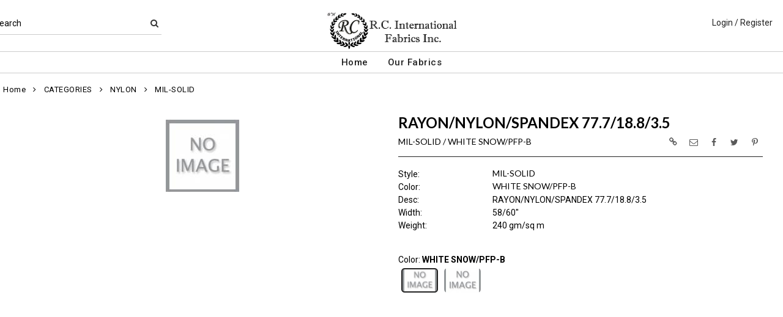

--- FILE ---
content_type: text/html; charset=UTF-8
request_url: https://www.rcfab.net/item/2-10712/8588/mil-solid-nylon-rayon/
body_size: 70307
content:
<!DOCTYPE html>
<html dir="LTR" lang="en" xmlns="http://www.w3.org/1999/xhtml"
      xmlns:og="http://ogp.me/ns#"
      xmlns:fb="https://www.facebook.com/2008/fbml">
<head>
                           
  <title>MIL-SOLID | R.C. International Fabrics</title>
  <META NAME="description" Content="MIL-SOLID 240gsm Nylon Rayon Rayon/nylon/spandex 77.7/18.8/3.5 58/60">
  <META NAME="author" Content="www.mod2.com">
  <META NAME="designer" Content="www.mod2.com">
  <META NAME="publisher" Content="www.mod2.com">
<meta http-equiv="Content-Type" content="text/html; charset=utf-8">
<meta property="og:type" content="website" />
<meta property="og:title" content="Nylon Rayon | R.C. International Fabrics" />
<meta property="og:description" content="MIL-SOLID 240gsm Nylon Rayon Rayon/nylon/spandex  77.7/18.8/3.5 58/60"" />
<meta property="og:url" content="https://www.rcfab.net/item/8588/mil-solid-nylon-rayon/" />
<meta property="og:image" content="https://www.rcfab.net/image/itemIR-8588/w-250/h-275/71d0b9be/MIL-SOLID-WHITE-SNOW-PFP-B.jpg" />
<meta name="twitter:card" content="summary_large_image">
<meta name="twitter:title" content="Nylon Rayon | R.C. International Fabrics" />
<meta name="twitter:description" content="MIL-SOLID 240gsm Nylon Rayon Rayon/nylon/spandex  77.7/18.8/3.5 58/60"" />
<meta name="twitter:url" content="https://www.rcfab.net/item/8588/mil-solid-nylon-rayon/" />
<meta name="twitter:image" content="https://www.rcfab.net/image/itemIR-8588/w-250/h-275/71d0b9be/MIL-SOLID-WHITE-SNOW-PFP-B.jpg" />
<meta content="width=device-width, initial-scale=1.0" name="viewport">
<base href="https://www.rcfab.net/">
<link rel="Shortcut Icon" href="https://www.rcfab.net/image/favicon-1/560fc7d3/favicon.ico" type="image/x-icon" />
<script async src="https://www.googletagmanager.com/gtag/js?id=G-04B9D4SBCF"></script>
<script>window.dataLayer = window.dataLayer || [];function gtag(){dataLayer.push(arguments);}gtag('js', new Date());gtag('config', 'G-04B9D4SBCF');</script>
<script src="js/jquery-3.7.0.min.js"></script>
<link rel="stylesheet" href="css/jquery-ui.1.13.2.css" type="text/css" />
<script type="text/javascript" src="js/jquery-ui.min.1.13.2.js"></script>  
<script>  $.widget.bridge('uitooltip', $.ui.tooltip); </script> 
<link rel="stylesheet" type="text/css" href="css/bootstrap.min.5.3.1.css">
<script type="text/javascript" src="js/popper.min.2.11.8.js"></script>
<script type="text/javascript" src="js/bootstrap.min.5.3.1.js"></script>
<script src="js/freewall.js" type="text/javascript"></script>
<script src="js/jssor.slider-28.0.0.min.js" type="text/javascript"></script>
<link rel="stylesheet" href="css/semantic.min.2.4.2.css" type="text/css" />
<script type="text/javascript" src="js/semantic.min.2.4.2.js"></script>
<script type="text/javascript" src="//translate.google.com/translate_a/element.js?cb=googleTranslateElementInit"></script>
<script type="text/javascript" src="js/translation.js"></script>
<script type="text/javascript" src='js/colorbox/jquery.colorbox-min.js'></script>
<script type="text/javascript" src='js/jssocials.min.js'></script>
<script type="text/javascript" src="js/freewall.js"></script>
<script type="text/javascript" src="js/bootstrapValidator.min.js"></script>
<script type="text/javascript" src="js/jquery.msgBox.js"></script>
<script src="js/lightslider.js"></script>
<script src="js/lightgallery.js"></script>
<script src="js/jquery.mousewheel.min.js"></script>
<link rel="stylesheet" type="text/css" href="css/font-awesome.min.css">
<link rel="stylesheet" type="text/css" href="css/bootstrapValidator.min.css" media="screen" />
<link rel="stylesheet" type="text/css" href="css/colorbox-black.css?v=1627939624">
<link rel="stylesheet" type="text/css" href="css/jssocials.css?v=1650487248" />
<link rel="stylesheet" type="text/css" href="css/jssocials-theme-plain.css?v=1650487248">
<link rel="stylesheet" type="text/css" href="msgBoxLight.css?v=1629325500">
<link rel="stylesheet" type="text/css" href="stylesheet.css?v=1768537318">
<link rel="stylesheet" type="text/css" href="css/lightslider.css?v=1627939624">
<link type="text/css" rel="stylesheet" href="css/lightgallery.css?v=1627939624" />
<script>
  $(document).ready(function() {
  var bootstrapButton = $.fn.button.noConflict();
  $.fn.bootstrapBtn = bootstrapButton;
  $( ".ui-jq-submitbutton" ).button({
     icons: { primary: 'icon-shopping-cart'}
   });
   $( ".ButtonRoundedTopCorners" ).button({
     icons: { primary: 'icon-search'}
   });
   $( ".ButtonRoundedTopCornersC" ).button({
     icons: { primary: 'icon-arrow-right'}
   });
  });
function qvw(p,u) { 
  var f = $('<iframe width="100%" onload="ifrhgh(' + p + ')" src="'+ u +'" frameborder="0" scrolling="no" id="qvframe" style="min-height:300px;"></iframe>');
  $('#qvModal #modal_body_qv').html(f);
  const myprqvModal = new bootstrap.Modal('#qvModal',{focus:true,keyboard:true});
  myprqvModal.show();
}
</script>
<style>
.GarmentTableForm, .GarmentTableForm td, .GarmentTableForm th { border: 1px solid #cccccc !important; }
.GarmentTableForm td { font-weight: 600 !important; }
.borderqty{ border: 2px solid #ff0000 !important; }
#share-medias a:hover{text-decoration: none;}
</style>
</head>
<body  marginwidth="0" marginheight="0" topmargi="0" bottommargin="0" leftmargin="0" rightmargin="0">
<!-- <img style="display:none" src="https://www.rcfab.net/image/itemIR-8588/w-250/h-275/71d0b9be/MIL-SOLID-WHITE-SNOW-PFP-B.jpg" /> -->
<!-- header //-->
<script type="text/javascript" src="js/ajax-tooltip_util.js"></script>
<script type="text/javascript" src="js/ajax-dynamic-content.js"></script>
<script type="text/javascript" src="js/ajax-tooltip.js"></script>
<link type="text/css" rel="stylesheet" href="js/floatbox/floatbox.css" />
<script type="text/javascript" src="js/floatbox/floatbox.js"></script>
<link rel="stylesheet" href="ajax-tooltip.css" media="screen" type="text/css">
<link rel="stylesheet" type="text/css" href="https://maxcdn.bootstrapcdn.com/font-awesome/4.5.0/css/font-awesome.min.css">
  
<link rel="stylesheet" type="text/css" href="themes/logoplacement/1/css/custom.css?v=1764815872">
<link rel="stylesheet" type="text/css" href="themes/logoplacement/2/css/header-logo.css?v=1743806150">
<!-- LANGUAGE DROPDOWN CUSTOM STYLE -->
<style>
  a.language {
    text-decoration: none !important;
    font-weight: normal !important;
  }
  .language li:hover {
    background-color: #F5F5F5 !important;
  }
  @media only screen and (max-width: 968px) {
    .language-container {
      display: none;
    }
  }
  .fa-phone, .fa-building, .fa-envelope {
    color:grey;
  }
  .top-header-small {
    display: none;
  }
</style>
<!-- END LANGUAGE DROPDOWN CUSTOM STYLE -->
<!--end style-->
<div id="browserupgrademessage" style="display:none;height:40px; padding: 7px; background-color:#F2F2F2 !important;" class="container-fluid text-center"><h3>You are using an outdated browser. For a faster, safer browsing experience, please consider upgrading.</h3></div><table border="0" class="MainTable" align="center" cellspacing="0" cellpadding="0">
  <tr>
  <td class="MainLogoTopHeader">
  <div class="top-header-small"></div>
  <div class="top-header-container">
    
    
    <nav class="navbar navbar-expand-lg logo-container">
       <div class="navbar-header">
          <button type="button" class="navbar-toggler btn button-menu" id="button-menu" data-bs-toggle="collapse" data-bs-target="#main-navbar-collapse" aria-controls="main-navbar-collapse" aria-expanded="false"><i class="fa fa-bars fa-2x"></i></button>
                    <button type="button" class="navbar-toggler btn button-menu" id="button-search" data-bs-toggle="collapse" data-bs-target="#top-nav-search" aria-controls="top-nav-search" aria-expanded="false"><i class="fa fa-search fa-2x"></i></button>
          <a class="navbar-brand" href="https://www.rcfab.net/index.php"><img  src="https://www.rcfab.net/image/StoreLogo-1/w-300/h-140/123de113/store-logo.jpg" style="max-height: 140px; width:auto;" border="0" alt="R.C. International Fabrics" title="R.C. International Fabrics"></a>                </div>
              <div class="collapse navbar-collapse" id="top-nav-search">
         <ul class="nav navbar-nav">
           <li>
              <form name="search-top" action="https://www.rcfab.net/advanced_search_result.php" method="get">
                <div class="ui search">
                  <div class="top-search">
                    <ul>
                       <li> Search </li>
                       <li> <input type="hidden" name="searchitemslisting" value="1">                         <input type="text" class="prompt prompt-search" id="search-key-field" name="search-key" required value="">
                       </li>
                       <li> <button class="btn btn-link top-search-button" type="submit"> <i class="fa fa-search"></i></button></li>
                    </ul>
                  </div>
                  <div class="results" id="search-cat-result" style="margin-top: -2px; overflow-y: auto;"></div>
                </div>
              </form>
           </li>
         </ul>
       </div>
      <script>
      $('.ui.search')
       .search({
         type          : 'category',
         minCharacters : 2,
         error         : false,
         apiSettings   : {
           onResponse: function(searchResponse) {
             var
               response = {
                 results : {}
               };
             $.each(searchResponse.items, function(index, item) {
               var
                 categories = item.category_parent || 'Unknown',
                 maxResults = 20;
               if(index >= maxResults) {
                 return false;
               }
               if(response.results[categories] === undefined) {
                 response.results[categories] = {
                   name    : categories,
                   results : []
                 };
               }
               response.results[categories].results.push({
                 title       : item.category_child,
                 description : item.category_description,
                 url         : item.url
               });
             });
             return response;
           },
           url: 'https://www.rcfab.net/advanced_search_result.php?search-categories={query}'
         },
         onSelect(result, response) {
           $("#search-key-field").css("visibility","hidden");
         }
       });
       var searc_rheight=function(){ var h=$(window).height(); $("#search-cat-result").css("max-height",""+(h-80)+"px");  };
       $(document).ready(searc_rheight); 
       $(window).resize(searc_rheight); 
     </script>
          
     <div class="collapse navbar-collapse p-2 justify-content-end" id="top-nav-menu">
     
                 <ul class="nav navbar-nav navbar-right top-nav">
             <li class="nav-item">
                          <a href="https://www.rcfab.net/login.php" title="Login / Register">Login / Register</a>
                          </li>
                      </ul>
         
                       
         </div>
     

     
       </div>
  
    
    
      </nav>
 
     
   
   <nav class="navbar yamm navbar-expand-lg main-custom-navbar">
     <div class="collapse navbar-collapse" id="main-navbar-collapse">
        <ul class="nav navbar-nav top-mainmenu-nav" >
<li class="dropdown dropdown-lg" ><a   href="https://www.rcfab.net/index.php" title="Home">Home</a>
</li><li class="dropdown yamm-fw dropdown-lg" ><a   href="https://www.rcfab.net/index.php?browse=items" title="Our Fabrics">Our Fabrics</a>
</li>
</ul>   
     </div>
   </nav>
   
   <script>$(document).ready(function() {$(".yamm-fw > a").on("mouseenter",function() { this.focus(); });$("#button-cart").on("click", function() { $("#main-navbar-collapse").collapse("hide"); $("#top-nav-search").collapse("hide");});$("#button-menu").on("click", function() {$("#top-nav-menu").collapse("hide");$("#top-nav-search").collapse("hide");});$("#button-search").on("click", function(e) { $("#main-navbar-collapse").collapse("hide");$("#top-nav-menu").collapse("hide");});$("#top-nav-search").on("shown.bs.collapse" ,function() {setTimeout(function() {$("#search-key-field").focus();});});$('a[data-toggle="dropdown"]').click(function(e){if ($(window).width() >= 968) { e.preventDefault();location.href = $(this).attr("href");e.stopPropagation();}});});$(window).on("load resize",function(e){ if($(window).width() >= 968){$(".cart-desktop-only").show();}else{$(".cart-desktop-only").hide();} });</script>  </div>
    
           <div class="modal categories-filters" id="category-mobile-menu"  tabindex="-1" role="dialog" aria-hidden="true">
       <div class="modal-dialog modal-dialog-centered" role="document">
         <div class="modal-content">
          <div class="modal-header rounded-0">
             <h4 class="modal-title">Categories</h4>
             <button type="button" class="close btn btn-link" data-bs-dismiss="modal" aria-label="Close" aria-hidden="true"><i class="fa fa-close fa-lg"></i></button>  
          </div>
          <div class="modal-body">
                  <ul id="m-category-tree">
<li id="CT-1-10035"><span><a href="https://www.rcfab.net/category/1-10035/categories/"><div class="cattile">CATEGORIES (1383)</div></a></span>

<ul>
<li id="CT-2-12037"><a href="https://www.rcfab.net/category/2-12037/4-way/"><span>4-WAY (1)</span></a></li>
<li id="CT-2-12067"><a href="https://www.rcfab.net/category/2-12067/camouflage/"><span>CAMOUFLAGE (2)</span></a></li>
<li id="CT-2-12076"><a href="https://www.rcfab.net/category/2-12076/challis/"><span>CHALLIS (17)</span></a></li>
<li id="CT-2-12078"><a href="https://www.rcfab.net/category/2-12078/chevron/"><span>CHEVRON (1)</span></a></li>
<li id="CT-2-12085"><a href="https://www.rcfab.net/category/2-12085/chiffon/"><span>CHIFFON (14)</span></a></li>
<li id="CT-2-12079"><a href="https://www.rcfab.net/category/2-12079/crepe/"><span>CREPE (4)</span></a></li>
<li id="CT-2-12051"><a href="https://www.rcfab.net/category/2-12051/dot/"><span>DOT (12)</span></a></li>
<li id="CT-2-12045"><a href="https://www.rcfab.net/category/2-12045/eyelet/"><span>EYELET (31)</span></a></li>
<li id="CT-2-12056"><a href="https://www.rcfab.net/category/2-12056/flannel/"><span>FLANNEL (3)</span></a></li>
<li id="CT-2-12048"><a href="https://www.rcfab.net/category/2-12048/gingham/"><span>GINGHAM (18)</span></a></li>
<li id="CT-2-12091"><a href="https://www.rcfab.net/category/2-12091/high-twist/"><span>HIGH TWIST (1)</span></a></li>
<li id="CT-2-12069"><a href="https://www.rcfab.net/category/2-12069/jacquard/"><span>JACQUARD (2)</span></a></li>
<li id="CT-2-12070"><a href="https://www.rcfab.net/category/2-12070/jersey/"><span>JERSEY (5)</span></a></li>
<li id="CT-2-12083"><a href="https://www.rcfab.net/category/2-12083/julie/"><span>JULIE (7)</span></a></li>
<li id="CT-2-12061"><a href="https://www.rcfab.net/category/2-12061/lace/"><span>LACE (7)</span></a></li>
<li id="CT-2-12052"><a href="https://www.rcfab.net/category/2-12052/lawn/"><span>LAWN (39)</span></a></li>
<li id="CT-2-12054"><a href="https://www.rcfab.net/category/2-12054/lurex/"><span>LUREX (1)</span></a></li>
<li id="CT-2-12082"><a href="https://www.rcfab.net/category/2-12082/modal/"><span>MODAL (3)</span></a></li>
<li id="CT-2-12084"><a href="https://www.rcfab.net/category/2-12084/pucker/"><span>PUCKER (7)</span></a></li>
<li id="CT-2-12068"><a href="https://www.rcfab.net/category/2-12068/rayon/"><span>RAYON (49)</span></a></li>
<li id="CT-2-12058"><a href="https://www.rcfab.net/category/2-12058/sheeting/"><span>SHEETING (1)</span></a></li>
<li id="CT-2-12057"><a href="https://www.rcfab.net/category/2-12057/solid/"><span>SOLID (1)</span></a></li>
<li id="CT-2-12087"><a href="https://www.rcfab.net/category/2-12087/suiting/"><span>SUITING (1)</span></a></li>
<li id="CT-2-12080"><a href="https://www.rcfab.net/category/2-12080/viscose/"><span>VISCOSE (3)</span></a></li>
<li id="CT-2-12053"><a href="https://www.rcfab.net/category/2-12053/voile/"><span>VOILE (1)</span></a></li>
<li id="CT-2-10728"><a href="https://www.rcfab.net/category/2-10728/bambo/"><span>BAMBO (1)</span></a></li>
<li id="CT-2-12038"><a href="https://www.rcfab.net/category/2-12038/cross-hatch/"><span>CROSS-HATCH (10)</span></a></li>
<li id="CT-2-12039"><a href="https://www.rcfab.net/category/2-12039/french-terry/"><span>FRENCH TERRY (2)</span></a></li>
<li id="CT-2-12043"><a href="https://www.rcfab.net/category/2-12043/gauze/"><span>GAUZE (52)</span></a></li>
<li id="CT-2-12030"><a href="https://www.rcfab.net/category/2-12030/hemp/"><span>HEMP (12)</span></a></li>
<li id="CT-2-11884"><a href="https://www.rcfab.net/category/2-11884/knit/"><span>KNIT (19)</span></a></li>
<li id="CT-2-11885"><a href="https://www.rcfab.net/category/2-11885/stretch/"><span>STRETCH (50)</span></a></li>
<li id="CT-2-12031"><a href="https://www.rcfab.net/category/2-12031/sustainable/"><span>SUSTAINABLE (4)</span></a></li>
<li id="CT-2-12042"><a href="https://www.rcfab.net/category/2-12042/swiss-dot/"><span>SWISS DOT (11)</span></a></li>
<li id="CT-2-10702"><a href="https://www.rcfab.net/category/2-10702/canvas/"><span>CANVAS (3)</span></a></li>
<li id="CT-2-10734"><a href="https://www.rcfab.net/category/2-10734/denim/"><span>DENIM (53)</span></a></li>
<li id="CT-2-10715"><a href="https://www.rcfab.net/category/2-10715/chambray/"><span>CHAMBRAY (58)</span></a></li>
<li id="CT-2-10710"><a href="https://www.rcfab.net/category/2-10710/checkers/"><span>CHECKERS (21)</span></a></li>
<li id="CT-2-10705"><a href="https://www.rcfab.net/category/2-10705/cord/"><span>CORD (12)</span></a></li>
<li id="CT-2-10669"><a href="https://www.rcfab.net/category/2-10669/denim-twill/"><span>DENIM TWILL (5)</span></a></li>
<li id="CT-2-10670"><a href="https://www.rcfab.net/category/2-10670/denim-stretch-twill/"><span>DENIM STRETCH TWILL (3)</span></a></li>
<li id="CT-2-10683"><a href="https://www.rcfab.net/category/2-10683/dobby/"><span>DOBBY (32)</span></a></li>
<li id="CT-2-10706"><a href="https://www.rcfab.net/category/2-10706/double-face/"><span>DOUBLE FACE (23)</span></a></li>
<li id="CT-2-10719"><a href="https://www.rcfab.net/category/2-10719/embroidery/"><span>EMBROIDERY (34)</span></a></li>
<li id="CT-2-10668"><a href="https://www.rcfab.net/category/2-10668/lawn-twill/"><span>LAWN TWILL (1)</span></a></li>
<li id="CT-2-10680"><a href="https://www.rcfab.net/category/2-10680/linen/"><span>LINEN (49)</span></a></li>
<li id="CT-2-10712"><a href="https://www.rcfab.net/category/2-10712/nylon/"><span>NYLON (8)</span></a></li>
<li id="CT-2-10708"><a href="https://www.rcfab.net/category/2-10708/plaids/"><span>PLAIDS (98)</span></a></li>
<li id="CT-2-10682"><a href="https://www.rcfab.net/category/2-10682/polyester/"><span>POLYESTER (22)</span></a></li>
<li id="CT-2-10714"><a href="https://www.rcfab.net/category/2-10714/poplins/"><span>POPLINS (156)</span></a></li>
<li id="CT-2-11715"><a href="https://www.rcfab.net/category/2-11715/print/"><span>PRINT (26)</span></a></li>
<li id="CT-2-10666"><a href="https://www.rcfab.net/category/2-10666/rayon-twill/"><span>RAYON TWILL (2)</span></a></li>
<li id="CT-2-10684"><a href="https://www.rcfab.net/category/2-10684/satin-sateen/"><span>SATIN/SATEEN (10)</span></a></li>
<li id="CT-2-10713"><a href="https://www.rcfab.net/category/2-10713/seersuckers/"><span>SEERSUCKERS (24)</span></a></li>
<li id="CT-2-10672"><a href="https://www.rcfab.net/category/2-10672/stretch-twill/"><span>STRETCH TWILL (16)</span></a></li>
<li id="CT-2-10709"><a href="https://www.rcfab.net/category/2-10709/stripe/"><span>STRIPE (134)</span></a></li>
<li id="CT-2-10679"><a href="https://www.rcfab.net/category/2-10679/stripes/"><span>STRIPES (60)</span></a></li>
<li id="CT-2-10681"><a href="https://www.rcfab.net/category/2-10681/tencel/"><span>TENCEL (24)</span></a></li>
<li id="CT-2-10675"><a href="https://www.rcfab.net/category/2-10675/twills/"><span>TWILLS (54)</span></a></li>
<li id="CT-2-10665"><a href="https://www.rcfab.net/category/2-10665/tencel-twill/"><span>TENCEL TWILL (2)</span></a></li>
</ul>
</li>
<li id="CT-1-10650"><span><a href="https://www.rcfab.net/category/1-10650/gingham-checks/"><div class="cattile">GINGHAM/CHECKS (7)</div></a></span>

<ul>
<li id="CT-2-10677"><a href="https://www.rcfab.net/category/2-10677/checker/"><span>CHECKER (7)</span></a></li>
</ul>
</li>
<li id="CT-1-12025"><span><a href="https://www.rcfab.net/category/1-12025/cross-hatch/"><div class="cattile">CROSS-HATCH (1)</div></a></span>

<ul>
<li id="CT-2-12026"><a href="https://www.rcfab.net/category/2-12026/cross-hatch/"><span>CROSS-HATCH (1)</span></a></li>
</ul>
</li>
<li id="CT-1-10751"><span><a href="https://www.rcfab.net/category/1-10751/hemp/"><div class="cattile">HEMP (26)</div></a></span>

<ul>
<li id="CT-2-10771"><a href="https://www.rcfab.net/category/2-10771/linen-100-/"><span>LINEN 100 % (9)</span></a></li>
<li id="CT-2-11239"><a href="https://www.rcfab.net/category/2-11239/sustainable/"><span>SUSTAINABLE (17)</span></a></li>
</ul>
</li>
<li id="CT-1-10604"><span><a href="https://www.rcfab.net/category/1-10604/knit/"><div class="cattile">KNIT (33)</div></a></span>

<ul>
<li id="CT-2-10605"><a href="https://www.rcfab.net/category/2-10605/jersey/"><span>JERSEY (19)</span></a></li>
<li id="CT-2-10607"><a href="https://www.rcfab.net/category/2-10607/lace/"><span>LACE (7)</span></a></li>
<li id="CT-2-10775"><a href="https://www.rcfab.net/category/2-10775/sweater-knit/"><span>SWEATER-KNIT (7)</span></a></li>
</ul>
</li>
<li id="CT-1-12027"><span><a href="https://www.rcfab.net/category/1-12027/sustainable/"><div class="cattile">SUSTAINABLE (6)</div></a></span>

<ul>
<li id="CT-2-12028"><a href="https://www.rcfab.net/category/2-12028/hemp/"><span>HEMP (6)</span></a></li>
</ul>
</li>
<li id="CT-1-10610"><span><a href="https://www.rcfab.net/category/1-10610/woven/"><div class="cattile">WOVEN (1005)</div></a></span>

<ul>
<li id="CT-2-10763"><a href="https://www.rcfab.net/category/2-10763/bambo/"><span>BAMBO (1)</span></a></li>
<li id="CT-2-12046"><a href="https://www.rcfab.net/category/2-12046/embroidery/"><span>EMBROIDERY (1)</span></a></li>
<li id="CT-2-12081"><a href="https://www.rcfab.net/category/2-12081/ghost/"><span>GHOST (3)</span></a></li>
<li id="CT-2-12055"><a href="https://www.rcfab.net/category/2-12055/pleat/"><span>PLEAT (4)</span></a></li>
<li id="CT-2-12077"><a href="https://www.rcfab.net/category/2-12077/slub/"><span>SLUB (2)</span></a></li>
<li id="CT-2-12050"><a href="https://www.rcfab.net/category/2-12050/yarndye/"><span>YARNDYE (11)</span></a></li>
<li id="CT-2-12040"><a href="https://www.rcfab.net/category/2-12040/herringbone/"><span>HERRINGBONE (5)</span></a></li>
<li id="CT-2-10777"><a href="https://www.rcfab.net/category/2-10777/rayon/"><span>RAYON (104)</span></a></li>
<li id="CT-2-10770"><a href="https://www.rcfab.net/category/2-10770/twills/"><span>TWILLS (52)</span></a></li>
<li id="CT-2-10620"><a href="https://www.rcfab.net/category/2-10620/chambray/"><span>CHAMBRAY (58)</span></a></li>
<li id="CT-2-10636"><a href="https://www.rcfab.net/category/2-10636/checker/"><span>CHECKER (35)</span></a></li>
<li id="CT-2-10611"><a href="https://www.rcfab.net/category/2-10611/denim/"><span>DENIM (57)</span></a></li>
<li id="CT-2-10631"><a href="https://www.rcfab.net/category/2-10631/dobby/"><span>DOBBY (24)</span></a></li>
<li id="CT-2-10626"><a href="https://www.rcfab.net/category/2-10626/embroidery-eyelet/"><span>EMBROIDERY/EYELET (31)</span></a></li>
<li id="CT-2-10630"><a href="https://www.rcfab.net/category/2-10630/double-face/"><span>DOUBLE FACE (20)</span></a></li>
<li id="CT-2-10623"><a href="https://www.rcfab.net/category/2-10623/gauze/"><span>GAUZE (58)</span></a></li>
<li id="CT-2-10656"><a href="https://www.rcfab.net/category/2-10656/glow/"><span>GLOW (4)</span></a></li>
<li id="CT-2-10627"><a href="https://www.rcfab.net/category/2-10627/jacquard/"><span>JACQUARD (28)</span></a></li>
<li id="CT-2-10624"><a href="https://www.rcfab.net/category/2-10624/lawn-voile/"><span>LAWN/VOILE (45)</span></a></li>
<li id="CT-2-10638"><a href="https://www.rcfab.net/category/2-10638/linen/"><span>LINEN (51)</span></a></li>
<li id="CT-2-10661"><a href="https://www.rcfab.net/category/2-10661/linen-looks/"><span>LINEN LOOKS (6)</span></a></li>
<li id="CT-2-10629"><a href="https://www.rcfab.net/category/2-10629/mesh/"><span>MESH (1)</span></a></li>
<li id="CT-2-10641"><a href="https://www.rcfab.net/category/2-10641/nylon/"><span>NYLON (14)</span></a></li>
<li id="CT-2-10639"><a href="https://www.rcfab.net/category/2-10639/polyester/"><span>POLYESTER (77)</span></a></li>
<li id="CT-2-10622"><a href="https://www.rcfab.net/category/2-10622/poplin/"><span>POPLIN (155)</span></a></li>
<li id="CT-2-10685"><a href="https://www.rcfab.net/category/2-10685/satin-sateen/"><span>SATIN/SATEEN (9)</span></a></li>
<li id="CT-2-10634"><a href="https://www.rcfab.net/category/2-10634/plaids/"><span>PLAIDS (93)</span></a></li>
<li id="CT-2-10625"><a href="https://www.rcfab.net/category/2-10625/seersucker/"><span>SEERSUCKER (21)</span></a></li>
<li id="CT-2-10659"><a href="https://www.rcfab.net/category/2-10659/suiting/"><span>SUITING (10)</span></a></li>
<li id="CT-2-10640"><a href="https://www.rcfab.net/category/2-10640/tencel/"><span>TENCEL (24)</span></a></li>
<li id="CT-2-10633"><a href="https://www.rcfab.net/category/2-10633/velveteen/"><span>VELVETEEN (1)</span></a></li>
</ul>
</li>
<li id="CT-1-9056"><span><a href="https://www.rcfab.net/category/1-9056/cotton-amp-cotton-blends/"><div class="cattile">COTTON &amp; COTTON BLENDS (1000)</div></a></span>

<ul>
<li id="CT-2-9196"><a href="https://www.rcfab.net/category/2-9196/bambo/"><span>BAMBO (1)</span></a></li>
<li id="CT-2-9907"><a href="https://www.rcfab.net/category/2-9907/chambray/"><span>CHAMBRAY (4)</span></a></li>
<li id="CT-2-9908"><a href="https://www.rcfab.net/category/2-9908/checker/"><span>CHECKER (5)</span></a></li>
<li id="CT-2-10776"><a href="https://www.rcfab.net/category/2-10776/chevron/"><span>CHEVRON (11)</span></a></li>
<li id="CT-2-9288"><a href="https://www.rcfab.net/category/2-9288/corduroy/"><span>CORDUROY (13)</span></a></li>
<li id="CT-2-9841"><a href="https://www.rcfab.net/category/2-9841/cotton/"><span>COTTON (458)</span></a></li>
<li id="CT-2-9859"><a href="https://www.rcfab.net/category/2-9859/denim/"><span>DENIM (23)</span></a></li>
<li id="CT-2-9924"><a href="https://www.rcfab.net/category/2-9924/gauze-guz/"><span>GAUZE,GUZ (13)</span></a></li>
<li id="CT-2-9725"><a href="https://www.rcfab.net/category/2-9725/jacquard/"><span>JACQUARD (6)</span></a></li>
<li id="CT-2-9840"><a href="https://www.rcfab.net/category/2-9840/linen/"><span>LINEN (42)</span></a></li>
<li id="CT-2-9920"><a href="https://www.rcfab.net/category/2-9920/plaid/"><span>PLAID (11)</span></a></li>
<li id="CT-2-9863"><a href="https://www.rcfab.net/category/2-9863/poplin/"><span>POPLIN (42)</span></a></li>
<li id="CT-2-9371"><a href="https://www.rcfab.net/category/2-9371/print/"><span>PRINT (8)</span></a></li>
<li id="CT-2-12066"><a href="https://www.rcfab.net/category/2-12066/rib/"><span>RIB (1)</span></a></li>
<li id="CT-2-9882"><a href="https://www.rcfab.net/category/2-9882/slub/"><span>SLUB (23)</span></a></li>
<li id="CT-2-9853"><a href="https://www.rcfab.net/category/2-9853/stretch/"><span>STRETCH (181)</span></a></li>
<li id="CT-2-9842"><a href="https://www.rcfab.net/category/2-9842/stripe/"><span>STRIPE (150)</span></a></li>
<li id="CT-2-12032"><a href="https://www.rcfab.net/category/2-12032/washed/"><span>WASHED (8)</span></a></li>
</ul>
</li>
<li id="CT-1-10034"><span><a href="https://www.rcfab.net/category/1-10034/linen-amp-linen-blends/"><div class="cattile">LINEN &amp; LINEN BLENDS (56)</div></a></span>

<ul>
<li id="CT-2-10765"><a href="https://www.rcfab.net/category/2-10765/100-linen/"><span>100% LINEN (14)</span></a></li>
<li id="CT-2-9840"><a href="https://www.rcfab.net/category/2-9840/linen/"><span>LINEN (42)</span></a></li>
</ul>
</li>
<li id="CT-1-10032"><span><a href="https://www.rcfab.net/category/1-10032/polyester-amp-blends/"><div class="cattile">POLYESTER &amp; BLENDS (21)</div></a></span>

<ul>
<li id="CT-2-12033"><a href="https://www.rcfab.net/category/2-12033/poly/"><span>POLY (21)</span></a></li>
</ul>
</li>

</ul>          </div>
          </div>
       </div>
      </div>
        </div>
  </td></tr>
  <tr><td align="center"> <!-- header_eof //-->

<!-- body //-->
<table border="0" class="MainTableSpacing" width="100%" cellspacing="0" cellpadding="0">

  <tr>
    <td valign="top"><br>
    <table border="0" cellspacing="0" cellpadding="2">
    <tr>
<!-- left_navigation //-->
<!-- left_navigation_eof //-->
  </tr></table></td>
<!-- body_text //-->
    <td width="100%" valign="top"><form name="cart_quantity" action="https://www.rcfab.net/shopping_cart_sliding.php?cPath=2-10712&products_id=8588&action=add_product" method="post"><table border="0" width="100%" cellspacing="0" cellpadding="0">

      <tr>
    <td class="bodyBreadCrumb"><a href="https://www.rcfab.net/index.php" class="bodyBreadCrumb">Home</a>&nbsp;&nbsp;<i class="fa fa-angle-right" aria-hidden="true"></i>&nbsp;&nbsp;<a href="https://www.rcfab.net/category/1-10035/categories/" class="bodyBreadCrumb">CATEGORIES</a>&nbsp;&nbsp;<i class="fa fa-angle-right" aria-hidden="true"></i>&nbsp;&nbsp;<a href="https://www.rcfab.net/category/2-10712/nylon/" class="bodyBreadCrumb">NYLON</a>&nbsp;&nbsp;<i class="fa fa-angle-right" aria-hidden="true"></i>&nbsp;&nbsp;<a href="https://www.rcfab.net/item/2-10712/8588/mil-solid-nylon-rayon/" class="bodyBreadCrumb">MIL-SOLID      </a></td>
  </tr>
    <tr>
          <td class="prInfo">
            <table border="0" width="100%" cellspacing="0" cellpadding="0">      
      <tr>
          <td>
      <tr>
        <td class="main focus-view-content">
         <table border="0" width="100%">
         <tr>
         <td valign="top">
         <div>
         <div class="row item-img-infos">
          <div class="col-sm-8 focus-view-main-img" id="product-img">
          </div>
                    <div class="col-sm-8" id="product-desc">
            <div id="item-infos" style="margin-top:27px;">
                <div class="FocusPageDesc">
                    <h1 style="margin-right: 2em;">RAYON/NYLON/SPANDEX   77.7/18.8/3.5</h1>
                     <span id="in_cart_gal" class="ribbon_in_cart in_cart" style="display:none;">In Cart</span>
                </div>
                        <div class="FocusPageStylColor" style="margin-top:12px;" title="Style / Color">
            <h2>
            MIL-SOLID&nbsp;/&nbsp;WHITE SNOW/PFP-B            <span title="" id="focuspage_ots8588" class="focuspage_ots float-end"></span>
            </h2>
            <div style="float: right; margin-top: -30px;" id="share-medias"></div>
            <div class="FocusPagePriceSpacer" style="margin-top:15px;"></div>
            </div>
            <div class="row focus-view-field-row"><div class="col-sm-3 main fld-name-word-rap">Style:</div>
                       <div class="col-sm-8 focus-view-field-value"><h2>MIL-SOLID</h2></div></div>
<div class="row focus-view-field-row"><div class="col-sm-3 main fld-name-word-rap"><span class="CustomeFieldFormatR">Color</span>:</div>
                       <div class="col-sm-8 focus-view-field-value"><span class="CustomeFieldFormatR"><h2>WHITE SNOW/PFP-B<h2></span></div></div>
<div class="row focus-view-field-row"><div class="col-sm-3 main fld-name-word-rap">Desc:</div>
                       <div class="col-sm-8 focus-view-field-value">RAYON/NYLON/SPANDEX   77.7/18.8/3.5</div></div>
<div class="row focus-view-field-row"><div class="col-sm-3 main fld-name-word-rap">Width:</div>
                       <div class="col-sm-8 focus-view-field-value"> 58/60"</div></div>
<div class="row focus-view-field-row"><div class="col-sm-3 main fld-name-word-rap">Weight:</div>
                       <div class="col-sm-8 focus-view-field-value">240 gm/sq m</div></div>
            <div id="PurchaseHistoryContainer" style="visibility:hidden;">
            <div class="row focus-view-field-row" style="margin-top:20px;">
              <div class="col-sm-12 main fld-name-word-rap">
                <div class="alert alert-info">
                  <div data-id="8588" class="ShowPurchaseHistory" title="Click to View Purchase History Summary" style="cursor:pointer;" id="AlertShowPurchaseHistory">
                    <span style="font-weight:500"> 
                       <span id="phcount"></span>
                       <span id="aphcount" data-id="8588" href="https://www.rcfab.net/account.php?itemordershistoy=8588" class="hidden ShowPurchaseHistory" style="color: white"></span>
                    </span>
                  </div> 
                </div>
              </div>
           </div>
           <br>
         </div>
         <script> $(document).ready(function(){  $.get('https://www.rcfab.net/product_info_qv.php?itempurchasehistory=1',{'products_id': 8588,'CustomTitle': 'RAYON%2FNYLON%2FSPANDEX+++77.7%2F18.8%2F3.5','products_name': 'MIL-SOLID','products_color': 'WHITE+SNOW%2FPFP-B'}, function(data){ var response = JSON.parse(data); 
          if(response.orderCount > 0) { $("#PurchaseHistoryContainer").css("visibility","visible").show(); } else { $("#PurchaseHistoryContainer .focus-view-field-row").hide();$("#PurchaseHistoryContainer").css("height","35px") }
          if(response.orderCount > 1) { $("#phcount").html('<strong><u>Purchased '+response.orderCount+' times</u></strong><br> '+response.dateLastPurchased); } else if(response.orderCount == 1) { $("#phcount").html(response.dateLastPurchased); $("#aphcount").prop("href","https://www.rcfab.net/account_history_info.php?itemordershistoy=8588&order_id=&quot;+response.soLists+&quot;&OrdType=8"); }
          });
         });
         </script>
                <div class="d-none" id="OtherColorsThumbNails"><span  class="d-inline">Color: <span class="d-inline scolor-name-desc fw-bold">WHITE SNOW/PFP-B<span id="selectthumbnailcolor"></span></span><br><a class="othercolorthumb color-thumbnail-bg-selected" data-itemids="8588" href="https://www.rcfab.net/item/2-10712/8588/mil-solid-white-snow-pfp-b-nylon-rayon/"><div class="rounded d-inline-block color-thumbnail-bg" data-color_name_desc="WHITE SNOW/PFP-B" id="thbimg_8588" style="background:url('https://www.rcfab.net/image/itemIR-8588/w-60/h-40/pitemimg-0/71d0b9be/MIL-SOLID-WHITE-SNOW-PFP-B.jpg')"><span class="image__badge in_cart_other_color d-none" rel="8588" id="in_cart_focuspage_colors8588" data-toggle="tooltip" title="This item is already in your cart"><i class="fa fa-check"></i></span></div></a><a class="othercolorthumb " data-itemids="8587" href="https://www.rcfab.net/item/2-10712/8587/mil-solid-white-pfp-a-nylon-rayon/" title="WHITE/PFP-A"><div class="rounded d-inline-block color-thumbnail-bg" data-color_name_desc="WHITE/PFP-A" id="thbimg_8587" style="background:url('https://www.rcfab.net/image/itemIR-8587/w-60/h-40/pitemimg-0/71d0b9be/MIL-SOLID-WHITE-PFP-A.jpg')"><span class="image__badge in_cart_other_color d-none" rel="8587" id="in_cart_focuspage_colors8587" data-toggle="tooltip" title="This item is already in your cart"><i class="fa fa-check"></i></span></div></a></div><style>.tooltip{background: transparent; border: none;}.ui-tooltip{border-radius:3px; padding: 0;background: #FDFBFB;color: #6F6E6E;font:normal 14px "Helvetica Neue",Sans-Serif;box-shadow: 0 0 2px #6F6E6E;z-index:99999;max-width:270px;}.ui-tooltip-content{padding:6px 8px; z-index:99999;background:#fff;color:#222;border-radius:1px;}.arrow:after{background: #FDFBFB;border:1px solid #6F6E6E;border-radius:3px;}.arrow{width:70px;height: 16px;overflow: hidden;position: absolute;left:50%;margin-left:-35px;bottom:-16px;}.arrow.top{top:-16px;bottom: auto;}.arrow.left {left: 20%;}.arrow:after{content: "";position:absolute;left:20px;top:-20px;width:25px;height:25px;box-shadow:6px 5px 9px -9px #6F6E6E;background:#fff;color:#222;-webkit-transform: rotate(45deg);-ms-transform: rotate(45deg);transform: rotate(45deg);} .arrow.top:after{bottom: -20px;top: auto;} .othercolorthumbnailborder{ border:2px solid #222; } .othercolorthumbnailborder{ border:2px solid #222; } .othercolorthumbnailnoborder{ border:none; } .color-thumbnail-bg{width:60px;height:40px;background-repeat:no-repeat !important;background-position:center !important;background-size: cover !important;margin:3px 5px;}}</style><script> var sImgTimeout = ""; function initcthumbnail1(lesspos){$(".othercolorthumb").uitooltip({ position: {my: "left top+5", at: "left bottom", collision: "flipfit",using: function( position, feedback ){ $( this ).css( position );$( "<div>" ).addClass( "arrow" ).addClass( feedback.vertical ) .addClass( feedback.horizontal ) .appendTo( this ); } } }); } function initcthumbnail2(lesspos){ $(".othercolorthumbhs").uitooltip({ position: {my: "left top+5", at: "left bottom", collision: "flipfit",using: function( position, feedback ) { $( this ).css( position );$( "<div>" ).addClass( "arrow" ).addClass( feedback.vertical ) .addClass( feedback.horizontal ) .appendTo( this ); } } }); } $(document).ready(function(){ initcthumbnail1();initcthumbnail2();$("#thbimg_8588").addClass("othercolorthumbnailborder"); $("a div.color-thumbnail-bg").on("mouseover mouseout click",function(e){ e.preventDefault(); if(e.type=="mouseover"){if(sImgTimeout!="" && sImgTimeout!="undefined"){clearTimeout(sImgTimeout);sImgTimeout="";}} if(e.type=="click"){ $("a div.color-thumbnail-bg").removeClass("othercolorthumbnailborder"); $(this).addClass("othercolorthumbnailborder"); } if(e.type=="mouseout"){ sImgTimeout = setTimeout(function(){$(".color-thumbnail-bg-selected").trigger("load"); $(".scolor-name-desc").text($(".othercolorthumbnailborder").data("color_name_desc"));},200); } else { $(".scolor-name-desc").text($(this).data("color_name_desc")); } }); }); </script><script>var lastClickColor = ""; var lastHoverColor = ""; var cshow = ""; var x,isrecexists; var isfirehover = false; var theimgdata = []; $(document).ready(function(){  $(".othercolorthumb, .othercolorthumbhs, .color-thumbnail-bg-selected").on("mouseover load",function(e){ if(e.type=="mouseover") { return false; } e.preventDefault(); var imgonly=0; if(lastClickColor!="" && lastClickColor==$(this).attr("href")) {return false;} lastClickColor = $(this).attr("href"); var itemids = $(this).data("itemids");  isrecexists=false;if(theimgdata.length > 0) { for(x = 0; x < theimgdata.length; x++) { var dd=theimgdata[x].data; if(theimgdata[x].id==itemids) { clearTimeout(cshow); cshow = setTimeout(function(){ $("#product-img").html(dd); },100); isrecexists=true; break; } if(isrecexists==true){return false;}} if(dd==""){return false;}} if(!isrecexists){$.get($(this).attr("href"),{"getothercolorsimg":1,showw:1,"imgonly":imgonly},function(data){ var d = $.parseJSON(data); $("#product-img").html(d.data);setTimeout(function(){ $("#product-img").append("<br>"+$("#FocusPageBottomCustomFieldsBelowImage").html()); var gl = $("#ImageGalleryContainer_8588").height(); var fp = $("#FocusPageBottomCustomFieldsBelowImage").height(); var ch = $("#product-img").height(); var dfw = (gl+fp) - ch; if(dfw > 30) { $("#product-img").height(ch+fp+20); }},100);
  isrecexists = false; for(x = 0; x < theimgdata.length; x++) { if(theimgdata[x].id==itemids) { isrecexists = true; break; } } if(!isrecexists){theimgdata.push({"id":d.products_id,"data":d.data});} });}  
  return false; }); $(".othercolorthumb, .othercolorthumbhs, .color-thumbnail-bg-selected").on("click",function(e){ e.preventDefault(); window.location=$(this).attr("href"); }); $(".color-thumbnail-bg-selected").trigger("load");$("#OtherColorsThumbNails").removeClass("d-none").addClass("d-block"); }); </script>        </div>
        <style>.jssocials-share-link { padding: .5em .4em !important; } .tooltip {  position: fixed; } .tooltip-inner { width: auto !important } </style>
        <script>
         $(document).ready(function() {
            jsSocials.shares.copy = {
              renderer: function() {
                var $result = $("<div>");
                var script = document.createElement("script");
                script.text = " $('#jsscopyurl').click(function(e) { "+
                              " function copyTextToClipboard(text) { "+
                              " var sTextarea = document.createElement('textarea'); "+
                              " document.body.appendChild(sTextarea); "+
                              " sTextarea.value = text; "+
                              " sTextarea.select(); "+
                              " document.execCommand('copy'); "+
                              " document.body.removeChild(sTextarea); "+
                              " } copyTextToClipboard('https://www.rcfab.net/item/8588/mil-solid-nylon-rayon/'); "+
                              " $('#jsscopyurl').attr('title','Copied!').tooltip('fixTitle').tooltip('show'); "+
                              " }).mouseout(function() { "+
                              " $('#jsscopyurl').tooltip('destroy'); "+
                              " $('#jsscopyurl').attr('title','Copy link'); "+
                              " }).mouseover(function() { "+
                              " $('#jsscopyurl').tooltip('destroy'); "+
                              " $('#jsscopyurl').attr('title','Copy link'); "+
                              " });  ";
                $result.append(script);
                $("<a class=\"jssocials-share-link\">").addClass("")
                    .text("")
                    .attr({"href":"javascript:;","id":"jsscopyurl","title":"Copy link"})
                    .html("<i class=\"fa fa-link\"></i>")
                    .appendTo($result);
             
                return $result;
              }
            };
              
                        $("#share-medias").jsSocials({
               showCount: false,
               showLabel: false,
               shareIn: "popup",
               text: "Nylon Rayon | R.C. International Fabrics",
               shares: [{share: "copy", logo:"fa fa-link"},                        {share: "email", logo:"fa fa-envelope-o"},
                        {share: "facebook", logo:"fa fa-facebook"},
                        {share: "twitter", logo:"fa fa-twitter"},
                        {share: "pinterest", logo:"fa fa-pinterest-p"}
                        ] 
            });
            $("i.fa-twitter").attr("title","Tweet").tooltip();
            $("i.fa-envelope-o").attr("title","Share via e-mail").tooltip();
            $("i.fa-facebook").attr("title","Share on Facebook").tooltip();
            $("i.fa-pinterest-p").attr("title","Pin it").tooltip();
            $(".jssocials-share-swatchsheetpdfdownload").tooltip();
         });
         </script>
         </div>
        
                  
           
        </div> 
            
        <div style="display:none;" id="FocusPageBottomCustomFieldsBelowImage" class="FocusPageBottomCustomFields col-sm-6">
         <div style="margin-left:10px;">
                   </div>
          </div>
          <div class="pt-1 pb-1"><br></div>
                    <div class="container"><br></div>
                   <div class="pt-1 pb-1"><br></div>
        </td></tr>
        </table>
        </td>
       </tr>
     </table>
   </td></tr>
<tr>
      <td>
         <br>
            </td>

   
    </table>
    </form></td>
<!-- body_text_eof //-->
<!-- right_navigation //-->
  <!-- right_navigation_eof //-->
  </tr>
</table>

<script type="text/javascript" charset="utf-8">
<!--
$(document).ready(function() {
    var loading  = false;
    var wall = new freewall("#P-Info-Items-Colors-Listing-Class");
    wall.reset({
		selector: '.P-Info-Img-Colors-Listing-Class',
		animate: true,
		cellW: 250,
		cellH: 275,
		gutterX: 32, 
        gutterY: 32,
		onResize: function() {
		  wall.fitWidth();
	    }
	});
   wall.refresh();
  var toph = 40;//$(".MainLogoTopHeader").height() + $(".HeaderTopMenu").height() - 30;
  var alt_text = "MIL-SOLID \/ WHITE SNOW\/PFP-B";
  $("#PopUpImage").colorbox({/*alt:alt_text, */rel:'PopUpImage', photo:true, retinaImage:true, top: toph,
                              maxWidth: '90%', maxHeight: "auto", opacity: 0.80,
                             'onComplete': function(){ $(window).scrollTop(0); $.colorbox.resize(); },
                             'onClosed': function(){ $("#PopUpImage").css( "outline", "none"); $("#PopUpImage img").css( "outline", "none");}
                            }); 
  $('[data-toggle="tooltip"]').tooltip();
   });
 //-->  
</script>
<!-- body_eof //-->
<!-- footer //-->
<!-- Powered by <a href="http://www.mod2.com">Mod2</a> online detection do not remove -->
</div>
<div id="Main_Footer_xx">
<style>.w-background-footer{padding:20px 0 !important;}</style>
<style>
.ftr-smedia > .ftr-container {
margin: 0 auto;
max-width:1280px;
}
.ftr-smedia > .ftr-container .ftr-container-fluid {
  margin: 0 auto;
}
.footer-right-side .credit-card-logos {
display: inline-block;
height: 24px;
width: 40px;
margin: 20px 5px;
opacity: 0.9;
border-radius: 3px;
}
@media screen and (max-width: 769px){
  .footer-right-side,.ftr-social {
    float:none;
  }
  .footer-right-side {
    margin-top:-10px;
  }
}
</style>
<footer class="w-background-footer"><div class="container FooterBannerInner row"><div class="col-sm-6">
<ul class="ftr-custom-links" style="width:50%;">
<li title="Company">Company</li>

<li><a href="https://www.rcfab.net/about_us.php" title="About Us">About Us</a></li>

<li><a href="https://www.rcfab.net/contact_us.php" title="Contact Us">Contact Us</a></li>

</ul>
</div>
<div class="col-sm-6">
<ul class="ftr-custom-links" style="width:50%;">
<li title="Policy">Policy</li>

<li><a href="https://www.rcfab.net/privacy.php" title="Privacy Policy">Privacy Policy</a></li>

<li><a href="https://www.rcfab.net/conditions.php" title="Terms & Conditions">Terms & Conditions</a></li>

</ul>
</div>
</div></footer><footer class="ftr-copyright">
  <div class="FooterCopyRight">
  <span class="footer-cright">&COPY; 2026 <A HREF="HTTPS://WWW.RCFAB.NET/INDEX.PHP">R.C. INTERNATIONAL FABRICS</A></span><br><span title="Office Address"><i class="fa fa-building ftr-icon"></i>&nbsp;<span class="footer-address">3001 S.MAIN ST. Los Angeles, CA 90007</span></span>&nbsp;&nbsp;<i class="fa fa-phone ftr-icon"></i>&nbsp;<span class="footer-phone" title="Telephone Number">(213) 744-0777</span><br><span class="footer-powerby"><a href="http://www.mod2.com" target="_blank">Mod2 Software for Textile & Apparel</a></span><br><span class="footer-version">v153.01</span><span class="footer-sweeperstatus">&nbsp;&nbsp;[+]</span>&nbsp;&nbsp;<span class="footer-parsetime" id="PTMessInfo">0.264s</span>  </div>
</footer>
</td></tr></table></div>
<style>
.lSGallery > li img { padding: 4px !important; }
.lSGallery > li.active { border: 1.5px solid #D3D3D3; border-radius: 0; }
.lSSlideOuter .lSPager.lSGallery li { -webkit-transition: linear 0s 0.35s linear 0s; transition: linear 0s 0.35s linear 0s; }
.lSSlideOuter .lSPager.lSGallery li.active, .lSSlideOuter .lSPager.lSGallery li:hover { border: 1.5px solid #D3D3D3;  border-radius: 0; }
.lSSlideOuter .lSPager.lSGallery li.active, .lSSlideOuter .lSPager.lSGallery li img { margin: 0 auto; max-width: 100%; max-height: 100%; }
.lSSlideOuter .lSPager.lSGallery li { border: 1.5px solid #fff;  }
.lightSlider:hover { cursor: -webkit-zoom-in; cursor: -moz-zoom-in; cursor: -o-zoom-in; cursor: -ms-zoom-in; cursor: zoom-in; }
.lSSlideOuter .lSPager.lSGallery li a {  outline: 0; }
.lightSlider li { display: flex; }
.lightSlider li img { display:block; margin:auto; max-width: 100%; max-height: 100%; }
#slidePrev, #slideNext{ cursor:pointer; display: block; width:100px; text-align: center; padding:2px;}
#slidePrev i, #slideNext i{color:#999;}
.lg-sub-html { padding: 10px 40px 15px 40px !important; font-size: 18px !important; font-weight: 500 !important;}
.lg-outer .lg-image { max-height: 89.5% !important; }
.lg-toolbar div.lg-close:after { content: "";}
.ReorderLastPurchasedDate,.ReorderSOPendingItemsQty{text-decoration:underline;cursor: pointer;}
a.modquick-view,a.focuspage-modquick-view,a.modquick-view-na {
  font-size: 1.3rem;
  position: absolute;
  height: 50px;
  line-height: 50px;
  width: 100%;
  bottom: 0;
  left: 0;
  background-color: hsla(0,0%,100%,0.9);
  border-top: 1px solid #d5d5d5;
  border-bottom: 1px solid #d5d5d5;
  text-align: center;
  -webkit-font-smoothing: antialiased;
  -moz-osx-font-smoothing: grayscale;
  color: #393939;
  font-size:16px;
  visibility: hidden;
  -webkit-transition: opacity 0.2s, background-color 0.2s;
  -moz-transition: opacity 0.2s, background-color 0.2s;
  transition: opacity 0.2s, background-color 0.2s;
  font-weight : 700;
}
a.modquick-view-na{z-index:1;opacity:1;}
a.focuspage-modquick-view {
  display: inline-block;
}
a.focuspage-modquick-view img {
  display: inline-block;
}  
a.modquick-view.active,a.focuspage-modquick-view.active {opacity:.9;visibility:visible; font-weight :900}
a.modquick-view-na.active{opacity:1;visibility:visible; font-weight :900}
a.modquick-view-na:hover{opacity:1;color:black;}
a.modquick-view:hover,a.focuspage-modquick-view:hover {color: black;}
.P-Items-Listing-Img-Main-Class {
  transform: translateZ(0);
  -webkit-backface-visibility: hidden;
  backface-visibility: hidden;
  will-change: left, top, width;
  z-index: 1;
}
@media screen and (max-width: 600px) {
  a.modquick-view,a.focuspage-modquick-view,a.modquick-view-na {
    visibility: visible !important;
    display: block !important;
    opacity:0.8;
  }
} 
 .P-Items-Listing-Class { padding:12px 8px 8px 8px; }
     
.P-Items-Listing-Class-Img-Background, .P-Items-Listing-Class-Img-Background-Contain{ border: none !important; position: relative;}
</style>
<script>
function ifrhgh(pid, trigger){
    var frame = $("#qvframe");
    var contents = frame.contents();
    var x = contents.find("form[name='cart_quantity']");
    contents.find(".ShowPurchaseHistory").click(function(event){
        event.preventDefault();
        event.stopPropagation();
                $(".js-cd-panel-ph").addClass("cd-panel--is-visible");
        $("body").css("overflow", "hidden");
        $("#phnavbody").html('<div class="text-center" style="padding-top:50px;"><i class="fa fa-spinner fa-spin fa-3x"></i></div>');
        $.post('/purchase_history_sliding.php', {product_id : $(this).data("id")},function(data, status){ $("#phnavbody").html(data); });
        return false;
    });
    contents.find("span#AddItemsToCartSpan").click(function(e){
        e.preventDefault();
                ajaxCart(x); 
        $('span#in_cart_gal'+ pid).show();
        return false; 
    });
    contents.find("a[class!='jssocials-share-link']").click(function(){
        var hreff = $(this).attr('href');
        window.location.href = hreff;
    });
    contents.find('form select').change(function() {
        setTimeout(function() {
                    var iframehght = contents.find("body").height();
                    frame.height(iframehght + 'px');
                  }, 100);
    });
    contents.find('form input').change(function() {
        setTimeout(function() {
             var iframehght = contents.find("body").height();
             frame.height(iframehght + 'px');
         }, 100);
    });
    setTimeout(function() {
         var iframehght = contents.find("body").height();
         frame.height((iframehght + 10) + 'px');
    }, 1000);
    
        contents.find('div.FocusPageDesc h1').html(function() {
             return $("<a></a>").attr("href",frame.attr('src')).append($(this).contents());
    });
    contents.find('div.FocusPageDesc').change(function() {
        setTimeout(function() {
             var iframehght = contents.find("body").height();
             frame.height(iframehght + 'px');
        }, 100);
    });
    contents.find('div.FocusPageDesc h1 a').click(function(event){
         event.preventDefault();
         var url = $(this).attr('href');
         window.location.replace(url.split('?')[0]);
    });
    }  
$(document).ready(function () {
    $("#P_Items_Listing_Img_Class_Immediate, #P-Items-Listing-Img-Main-Class").on("click", "a.modquick-view, a.reorder-modquick-view, a.modquick-view-na", function(e) {
       e.preventDefault();
       e.stopPropagation();
       var trigger = $(this);
       var f = $('<iframe width="100%" onload="ifrhgh(' + trigger.data('pid') + ')" src="'+ trigger.data('url') +'" frameborder="0" scrolling="auto" id="qvframe" style="min-height:300px;"></iframe>');
       $('#qvModal #modal_body_qv').html(f);
       const myqvModal = new bootstrap.Modal('#qvModal',{focus:true,keyboard:true});
       myqvModal.show();
    });
    $('.MainTable').on('mouseover',".P-Items-Listing-Class", function() {
       $(this).find('.modquick-view').addClass('active');
       $(this).focus();
    });
    $('.MainTable').on('mouseout',".P-Items-Listing-Class", function() {
       $(this).find('.modquick-view').removeClass('active');
       $(this).focus();
    });
    $('.MainTable').on('mouseover',".P-Items-Listing-Class", function() {
       $(this).find('.modquick-view-na').addClass('active');
       var o=$(this).find('.modquick-view-na').data('pid');
       $('#pr_'+o).removeClass("itemnotavailabledim");
       $(this).focus();
    });
    $('.MainTable').on('mouseout',".P-Items-Listing-Class", function() {
       $(this).find('.modquick-view-na').removeClass('active');
       var o=$(this).find('.modquick-view-na').data('pid');
       $('#pr_'+o).addClass("itemnotavailabledim");
       $(this).focus();
    });
      
});
</script>
<div class="modal fade" id="qvModal" tabindex="-1" role="dialog" aria-labelledby="qviewModalLabel" aria-hidden="true">
  <div class="modal-dialog modal-lg modal-dialog-centered">
    <div class="modal-content">
      <div class="modal-body">
           <div style="margin-bottom:30px;">
           <button type="button" id="qvbuttonclose" class="btn-close float-end" data-bs-dismiss="modal" data-bs-target="#qvModal" aria-label="Close"><i class="fa-solid fa-xmark fa-lg"></i></button>
           </div>
           <div id="modal_body_qv"></div>
           <ul id="modal_body_qv_img_gallery" style="display:none"></ul>
           <span id="initimggallery" class="d-none"></span>
           <span id="initimggallerydestroy" class="d-none"></span>
           <span data-id="0" id="initimggallerycreate" class="d-none"></span>
           <script>
            function showfullscreenImg(i) { }
            function initgallery() {
              $("#modal_body_qv_img_gallery").lightGallery({
                selector: '.lslide',
                download:false,
                actualSize: false
              })
                             .on('onAfterSlide.lg', function(event, prevIndex, index){
                 $('.lg-toolbar').prepend('<div class="lg-close" style="width:100px;left:50%;right:50%;position:fixed;font-size:24px;height:47px;line-height:27px;padding:10px 0;color: #EEE;cursor:pointer;">CLOSE</div>');
               });
                            $("#initimggallerycreate").data("id",1);
             }
             $("#initimggallery").on("click", function(){ if($("#initimggallerycreate").data("id")==0) { initgallery(); } });
             $("#initimggallerydestroy").on("click", function(){ if($("#initimggallerycreate").data("id")==1) { $("#modal_body_qv_img_gallery").data('lightGallery',null); $("#initimggallerycreate").data("id",0); } });
           </script>
      </div>
    </div>
  </div>
</div>
<style> div.msgBox { width: 450px; max-height:370px; z-index:999999 !important; } div.msgBoxContent { width:400px; max-height:300px; } @media screen and (max-width: 768px) { div.msgBox { max-width: 470px; max-height:400px; } div.msgBoxContent {max-width:320px; max-height:300px;} } @media screen and (max-width: 480px) { div.msgBox { max-width: 320px; max-height:510px;   } div.msgBoxContent { max-width: 235px; max-height:300px; }
} .modal-header--sticky { position: sticky; top: 0; background-color: inherit; z-index: 1055; }.modal-footer--sticky { position: sticky; bottom: 0; background-color: inherit; z-index: 1055; } #addallcategoryitemspopup-modal .slidingimg,#ReorderItemsContainer .slidingimg {background-size:cover;height:58px;width:100%;background-repeat:no-repeat;background-position:center center} #addallcategoryitemspopup-modal #addallcategoryitemsModalLabel h3{font-weight:700 !important;color:#000 !important; font-size:18px !important; margin-right:2em !important} #CategoryAddAllItems .loading{position:fixed;z-index:999;height:2em;width:2em;overflow:visible;margin:auto;top:0;left:0;bottom:0;right:0}#CategoryAddAllItems .loading:before{content:'';display:block;position:fixed;top:0;left:0;width:100%;height:100%;background-color:rgba(0,0,0,.3)}#CategoryAddAllItems .loading:not(:required){font:0/0 a;color:transparent;text-shadow:none;background-color:transparent;border:0}#CategoryAddAllItems .loading:not(:required):after{content:'';display:block;font-size:10px;width:1em;height:1em;margin-top:-.5em;-webkit-animation:spinner 1.5s infinite linear;-moz-animation:spinner 1.5s infinite linear;-ms-animation:spinner 1.5s infinite linear;-o-animation:spinner 1.5s infinite linear;animation:spinner 1.5s infinite linear;border-radius:.5em;-webkit-box-shadow:rgba(0,0,0,.75) 1.5em 0 0 0,rgba(0,0,0,.75) 1.1em 1.1em 0 0,rgba(0,0,0,.75) 0 1.5em 0 0,rgba(0,0,0,.75) -1.1em 1.1em 0 0,rgba(0,0,0,.5) -1.5em 0 0 0,rgba(0,0,0,.5) -1.1em -1.1em 0 0,rgba(0,0,0,.75) 0 -1.5em 0 0,rgba(0,0,0,.75) 1.1em -1.1em 0 0;box-shadow:rgba(0,0,0,.75) 1.5em 0 0 0,rgba(0,0,0,.75) 1.1em 1.1em 0 0,rgba(0,0,0,.75) 0 1.5em 0 0,rgba(0,0,0,.75) -1.1em 1.1em 0 0,rgba(0,0,0,.75) -1.5em 0 0 0,rgba(0,0,0,.75) -1.1em -1.1em 0 0,rgba(0,0,0,.75) 0 -1.5em 0 0,rgba(0,0,0,.75) 1.1em -1.1em 0 0} </style>
<style> .NewsLetterSubscriptionBlock {margin-top:20px;max-width:450px;} #AlertShowPurchaseHistory #phcount:hover { text-decoration: none; } #AlertShowPurchaseHistory:hover #aphcount {display: block !important;} .ribbon_in_cart{float:right;margin-top:-20px;padding:8px 10px;background:green;color:#fff;box-shadow:-1px 2px 3px rgba(0,0,0,.3);right:0;font-weight:700;display:none;} .ribbon_in_cart.active{display:block} .ribbon_in_notavailable{float:right;margin-top:-20px;padding:8px 10px;background:#505050;color:#fff;box-shadow:-1px 2px 3px rgba(0,0,0,.3);right:0; font-weight:700;display:none;} .ribbon_in_notavailable.active{display:block} .ribbon_in_notavailable_gallery{position:absolute; top:0; padding:8px 10px;background:#505050;color:#fff;box-shadow:-1px 2px 3px rgba(0,0,0,.3);right:0; font-weight:700;display:none;} .ribbon_in_notavailable_gallery.active{display:block} .ribbon_in_cart_gallery{position:absolute; top:0; padding:8px 20px 8px 15px;background:green;color:#fff;box-shadow:-1px 2px 3px rgba(0,0,0,.3);right:0; font-weight:700;display:none;} .ribbon_in_cart_gallery.active{display:block}  </style>
<style> .cd-main-content h1{padding:4em 0}.cd-panel{z-index:99999;position:fixed;top:0;left:0;height:100%;width:100%;visibility:hidden;-webkit-transition:visibility 0s .6s;transition:visibility 0s .6s}.cd-panel::after{content:'';position:absolute;top:0;left:0;width:100%;height:100%;background:0 0;cursor:pointer;-webkit-transition:background .3s .3s;transition:background .3s .3s}.cd-panel.cd-panel--is-visible{visibility:visible;-webkit-transition:visibility 0s 0s;transition:visibility 0s 0s}.cd-panel.cd-panel--is-visible::after{background:rgba(0,0,0,.6);-webkit-transition:background .3s 0s;transition:background .3s 0s}.cd-panel__header{position:fixed;width:580px;height:50px;line-height:50px;background:rgba(255,255,255,.96);z-index:2;-webkit-box-shadow:0 1px 1px rgba(0,0,0,.08);box-shadow:0 1px 1px rgba(0,0,0,.08);-webkit-transition:-webkit-transform .3s 0s;transition:-webkit-transform .3s 0s;transition:transform .3s 0s;transition:transform .3s 0s,-webkit-transform .3s 0s;-webkit-transform:translateY(-50px);-ms-transform:translateY(-50px);transform:translateY(-50px)}.cd-panel__header h3{padding-left:3%;margin-top:11px}.cd-panel--from-right .cd-panel__header{right:0}.cd-panel--from-left .cd-panel__header{left:0}.cd-panel--is-visible .cd-panel__header{-webkit-transition:-webkit-transform .3s .3s;transition:-webkit-transform .3s .3s;transition:transform .3s .3s;transition:transform .3s .3s,-webkit-transform .3s .3s;-webkit-transform:translateY(0);-ms-transform:translateY(0);transform:translateY(0)}.cd-panel__close{position:absolute;top:0;right:0;height:100%;width:60px;display:inline-block;overflow:hidden;text-indent:100%;white-space:nowrap}.cd-panel__close::after,.cd-panel__close::before{content:'';position:absolute;top:22px;left:20px;height:3px;width:20px;background-color:#424f5c;-webkit-backface-visibility:hidden;backface-visibility:hidden}.cd-panel__close::before{-webkit-transform:rotate(45deg);-ms-transform:rotate(45deg);transform:rotate(45deg)}.cd-panel__close::after{-webkit-transform:rotate(-45deg);-ms-transform:rotate(-45deg);transform:rotate(-45deg)}.cd-panel__close:hover{background-color:#424f5c}.cd-panel__close:hover::after,.cd-panel__close:hover::before{background-color:#fff;-webkit-transition:-webkit-transform .3s;transition:-webkit-transform .3s;transition:transform .3s;transition:transform .3s,-webkit-transform .3s}.cd-panel__close:hover::before{-webkit-transform:rotate(220deg);-ms-transform:rotate(220deg);transform:rotate(220deg)}.cd-panel__close:hover::after{-webkit-transform:rotate(135deg);-ms-transform:rotate(135deg);transform:rotate(135deg)}.cd-panel--is-visible .cd-panel__close::before{-webkit-animation:cd-close-1 .6s .3s;animation:cd-close-1 .6s .3s}.cd-panel--is-visible .cd-panel__close::after{-webkit-animation:cd-close-2 .6s .3s;animation:cd-close-2 .6s .3s}@-webkit-keyframes cd-close-1{0%,50%{-webkit-transform:rotate(0);transform:rotate(0)}100%{-webkit-transform:rotate(45deg);transform:rotate(45deg)}}@keyframes cd-close-1{0%,50%{-webkit-transform:rotate(0);transform:rotate(0)}100%{-webkit-transform:rotate(45deg);transform:rotate(45deg)}}@-webkit-keyframes cd-close-2{0%,50%{-webkit-transform:rotate(0);transform:rotate(0)}100%{-webkit-transform:rotate(-45deg);transform:rotate(-45deg)}}@keyframes cd-close-2{0%,50%{-webkit-transform:rotate(0);transform:rotate(0)}100%{-webkit-transform:rotate(-45deg);transform:rotate(-45deg)}}.cd-panel__container{position:fixed;width:580px;height:100%;top:0;background:#fff;z-index:1;-webkit-transition:-webkit-transform .3s .3s;transition:-webkit-transform .3s .3s;transition:transform .3s .3s;transition:transform .3s .3s,-webkit-transform .3s .3s}.cd-panel--from-right .cd-panel__container{right:0;-webkit-transform:translate3d(100%,0,0);transform:translate3d(100%,0,0)}.cd-panel--from-left .cd-panel__container{left:0;-webkit-transform:translate3d(-100%,0,0);transform:translate3d(-100%,0,0)}.cd-panel--is-visible .cd-panel__container{-webkit-transform:translate3d(0,0,0);transform:translate3d(0,0,0);-webkit-transition-delay:0s;transition-delay:0s}.cd-panel__content{position:absolute;top:0;left:0;width:100%;height:100%;padding:50px 5px;overflow:hidden;-webkit-overflow-scrolling:touch}#cartnavbody .loading{position:fixed;z-index:999;height:2em;width:2em;overflow:visible;margin:auto;top:0;left:0;bottom:0;right:0}#cartnavbody .loading:before{content:'';display:block;position:fixed;top:0;left:0;width:100%;height:100%;background-color:rgba(0,0,0,.3)}#cartnavbody .loading:not(:required){font:0/0 a;color:transparent;text-shadow:none;background-color:transparent;border:0}#cartnavbody .loading:not(:required):after{content:'';display:block;font-size:10px;width:1em;height:1em;margin-top:-.5em;-webkit-animation:spinner 1.5s infinite linear;-moz-animation:spinner 1.5s infinite linear;-ms-animation:spinner 1.5s infinite linear;-o-animation:spinner 1.5s infinite linear;animation:spinner 1.5s infinite linear;border-radius:.5em;-webkit-box-shadow:rgba(0,0,0,.75) 1.5em 0 0 0,rgba(0,0,0,.75) 1.1em 1.1em 0 0,rgba(0,0,0,.75) 0 1.5em 0 0,rgba(0,0,0,.75) -1.1em 1.1em 0 0,rgba(0,0,0,.5) -1.5em 0 0 0,rgba(0,0,0,.5) -1.1em -1.1em 0 0,rgba(0,0,0,.75) 0 -1.5em 0 0,rgba(0,0,0,.75) 1.1em -1.1em 0 0;box-shadow:rgba(0,0,0,.75) 1.5em 0 0 0,rgba(0,0,0,.75) 1.1em 1.1em 0 0,rgba(0,0,0,.75) 0 1.5em 0 0,rgba(0,0,0,.75) -1.1em 1.1em 0 0,rgba(0,0,0,.75) -1.5em 0 0 0,rgba(0,0,0,.75) -1.1em -1.1em 0 0,rgba(0,0,0,.75) 0 -1.5em 0 0,rgba(0,0,0,.75) 1.1em -1.1em 0 0}@-webkit-keyframes spinner{0%{-webkit-transform:rotate(0);-moz-transform:rotate(0);-ms-transform:rotate(0);-o-transform:rotate(0);transform:rotate(0)}100%{-webkit-transform:rotate(360deg);-moz-transform:rotate(360deg);-ms-transform:rotate(360deg);-o-transform:rotate(360deg);transform:rotate(360deg)}}@-moz-keyframes spinner{0%{-webkit-transform:rotate(0);-moz-transform:rotate(0);-ms-transform:rotate(0);-o-transform:rotate(0);transform:rotate(0)}100%{-webkit-transform:rotate(360deg);-moz-transform:rotate(360deg);-ms-transform:rotate(360deg);-o-transform:rotate(360deg);transform:rotate(360deg)}}@-o-keyframes spinner{0%{-webkit-transform:rotate(0);-moz-transform:rotate(0);-ms-transform:rotate(0);-o-transform:rotate(0);transform:rotate(0)}100%{-webkit-transform:rotate(360deg);-moz-transform:rotate(360deg);-ms-transform:rotate(360deg);-o-transform:rotate(360deg);transform:rotate(360deg)}}@keyframes spinner{0%{-webkit-transform:rotate(0);-moz-transform:rotate(0);-ms-transform:rotate(0);-o-transform:rotate(0);transform:rotate(0)}100%{-webkit-transform:rotate(360deg);-moz-transform:rotate(360deg);-ms-transform:rotate(360deg);-o-transform:rotate(360deg);transform:rotate(360deg)}}.button__badge{background-color:#dff0d8;border-color:#d6e9c6;border-radius:50%;padding:1px 3px;font-size:10px;position:absolute;top:-5px;right:-5px}.image__badge{background:#008000;border-color:#d6e9c6;border-radius:50%;color:#ffffff;padding:1px 3px;font-size:10px; float:right;margin-right:-4px;margin-top:-4px;}.tooltip-inner{max-width:150px;width:150px}.ui-spinner{position:relative;display:inline-block;overflow:hidden;padding:0;vertical-align:middle}.ui-spinner-input{border:none;background:0 0;color:inherit;width:27px!important;padding:0!important;margin:.2em 0;vertical-align:middle;margin-left:.4em;margin-right:2em;font-family:Quicksand,sans-serif!important;font-size:14px!important}.ui-spinner-input::-webkit-inner-spin-button,.ui-spinner-input::-webkit-outer-spin-button{-webkit-appearance:none;margin:0}.ui-spinner-button{width:1.6em;height:50%;font-size:.5em;padding:0;margin:0;text-align:center;position:absolute;cursor:default;display:block;overflow:hidden;right:0}.ui-spinner a.ui-spinner-button{border-top-style:none;border-bottom-style:none;border-right-style:none;border-radius:0}.ui-spinner-up{top:0}.ui-spinner-down{bottom:0}.ui-widget-content{background:0 0!important;color:#000!important}.borderqty{border:2px solid #ff0003!important}.backgroundqty{background-color:#f2a3a7!important}.ui-spinner>input:focus{border-color:inherit;-webkit-box-shadow:none;box-shadow:none;outline:0}#cartnavbody .slidingimg {background-size:cover;height:135px;width:100%;background-repeat:no-repeat;background-position:center center}#cartnavbody .slidingtitle,#CategoryAddAllItemsBody .slidingtitle {font-weight:700;color:#000;font-size:16px;margin-right:2em}#cartnavbody .ui-spinner .tooltip{position:fixed} .CheckoutBottom .ui-button .ui-icon {padding-top: 20px !important;} .cart-qty-input-fld {min-width: 50px !important;} </style>
<div class="cd-panel cd-panel--from-right sm-cd-panel-main">
    <header class="cd-panel__header">
        <a href="#0" class="cd-panel-left__close sm-cd-close"><i id="smi-cd-close" class="fa fa-chevron-left fa-lg"/></i></a>
        <h3 id="sm-cd-title">Main Menu</h3>
        <a href="#0" class="cd-panel-right__close sm-cd-close"><i id="smi-cd-close" class="fa fa-times fa-lg"/></i></a>
    </header>
    <div class="cd-panel__container">
        <div class="cd-panel__content" style="overflow: auto ; ">
            <div id="smnavbody" style="margin-left:-5px;padding-top:10px;overflow: auto ; border-top:1px solid #ccc;margin-bottom:20px;"></div>
        </div> <!-- cd-panel__content -->
    </div> <!-- cd-panel__container -->
</div> <!-- cd-panel -->
<style> .sm-cd-panel-main{z-index:9;}.sm-cd-panel-main .cd-panel__header{left:0!important;}.sm-cd-panel-main .cd-panel__container{left:0!important}.sm-cd-panel-main #sm-cd-title{text-align:center;}.cd-panel-left__close{position:absolute;top:0;left:0;height:100%;display:inline-block;text-indent:100%;white-space:nowrap}.cd-panel-right__close{position:absolute;top:0;right:50px;height:100%;display:inline-block;text-indent:100%;white-space:nowrap}.sm-cd-panel-main ul{list-style:none;padding:0;margin:0}.sm-cd-panel-main ul li a{text-decoration:none;display:block;font-size:1rem;color:#222;letter-spacing:.5px;line-height:15px;padding:7px 15px}.sm-cd-panel-main ul li a:hover{background-color:#e7e7e7;color:#000}</style>
<script> var InitOtherQV = function() { $('.focus-page-img-info-box').on('mouseover', function() { $(this).find('.focuspage-modquick-view').addClass('active'); $(this).focus(); }); $('.focus-page-img-info-box').on('mouseout', function() { $(this).find('.focuspage-modquick-view').removeClass('active'); });  } </script>
<script>function isIE() { const ua = window.navigator.userAgent;  const msie = ua.indexOf("MSIE "); const trident = ua.indexOf("Trident/"); return (msie > 0 || trident > 0); } if(isIE()){ $("#browserupgrademessage").show(); } </script>
<!-- footer_eof //-->
<br>
</body>
</html>


--- FILE ---
content_type: text/html; charset=UTF-8
request_url: https://www.rcfab.net/item/2-10712/8588/mil-solid-white-snow-pfp-b-nylon-rayon/?getothercolorsimg=1&showw=1&imgonly=0
body_size: 4641
content:
    {"products_id":"8588","in_cart":false,"data":"<div id=\"imgsloader_8588\" style=\"width:100%;height:100%;padding:20% 0 20% 0;text-align:center;\"><img src=\"images\/loading.gif\" border=\"0\" alt=\"\"><\/div><div id=\"ImageGalleryContainer_8588\" style=\"visibility:hidden;width:100%;display:block;\"><div style=\"visibility:hidden;line-height:35px\"><br><\/div><ul style=\"list-style-type:none;\" id=\"ItemImagesGallery_8588\"><li  id=\"pimage_8588\"  class=\"text-center img-el-list\" data-thumb=\"https:\/\/www.rcfab.net\/image\/itemIR-8588\/addImg-1\/w-350\/h-375\/71d0b9be\/MIL-SOLID-WHITE-SNOW-PFP-B.jpg\" data-src=\"https:\/\/www.rcfab.net\/image\/watermark\/itemIR-8588\/addImg-102\/pitemimg-1\/71d0b9be\/MIL-SOLID-WHITE-SNOW-PFP-B.jpg\"><div class=\"mainbannerribbon_focuspage\"><div class=\"bannerribbon_focuspage\"><img  src=\"https:\/\/www.rcfab.net\/image\/itemIR-8588\/addImg-101\/71d0b9be\/MIL-SOLID-WHITE-SNOW-PFP-B.jpg\"  class=\"item-images img-fluid\" style=\"max-height:480px\" border=\"0\" alt=\"MIL-SOLID&nbsp;\/&nbsp;WHITE SNOW\/PFP-B \/ RAYON\/NYLON\/SPANDEX   77.7\/18.8\/3.5\" title=\"MIL-SOLID&nbsp;\/&nbsp;WHITE SNOW\/PFP-B \/ RAYON\/NYLON\/SPANDEX   77.7\/18.8\/3.5\"><\/div><\/div><\/li><\/ul><\/div>                 <script>$(\"#pimage_8588 img\").on(\"load\", function(){var ImgContainerMaxHeight = 550;          var numThumbNail = 5;          var imgs = $(\".item-images\");          var scanimgsize = 0;          imgs.each(function(){              scanimgsize = Math.max(scanimgsize,$(this).height());          });          if(scanimgsize < ImgContainerMaxHeight) {            ImgContainerMaxHeight = scanimgsize+60;          }                    var numImg = 1;          var slidergallery_8588 = $(\"#ItemImagesGallery_8588\").lightSlider({            item:1,            mode:\"slide\",            easing:\"linear\",            enableTouch:false,            enableDrag:false,            freeMove:false,            autoWidth:false,            controls: false,            vertical:true,            verticalHeight:(ImgContainerMaxHeight-50),            vThumbWidth:100,            thumbItem:5,thumbMargin:10,                 slideMargin:0,                 thumbsLeft:true,                 slideEndAnimation:false,            onSliderLoad: function(el) {              el.lightGallery({                  selector:\"#ItemImagesGallery_8588 .lslide\",                  download:false,                  actualSize:false              });              el.on(\"onAfterSlide.lg\", function(event, prevIndex, index){                  $(\".lg-toolbar\").prepend('<div id=\"closeimgfscreen\" class=\"lg-close\" style=\"width:100px;left:50%;right:50%;position:fixed;font-size:24px;height:47px;line-height:27px;padding:10px 0;color: #EEE;cursor:pointer;\">CLOSE<\/div>');              });              var iml = $(\".lightSlider li img.item-images\");              var maxH = 0;              iml.each(function(){               maxH = Math.max(maxH,$(this).height());});               maxH = Math.min(maxH,ImgContainerMaxHeight);              $(\"#ItemImagesGallery_8588\").height(maxH);$(\"#ImageGalleryContainer_8588\").height(maxH+60);          $(\".FocusPageBottomCustomFields\").css(\"visibility\",\"visible\");            for(var i=0; i<el[0].childNodes.length; i++){              try {                if(typeof $(\".fp_ytplayer_container_8588\") != \"undefined\") {                  var obj = el[0].childNodes[i].dataset;                  $(\".fp_ytplayer_container_8588\").attr(\"src\",\"\");                  if(typeof obj.ytid != \"undefined\") {                    $(\"#ytplayer_\"+obj.ytid).css(\"visibility\",\"hidden\");                    $(\"#ytplayer_\"+obj.ytid).attr(\"src\",obj.ytsrc);                    setTimeout(function(){$(\"#ytplayer_\"+obj.ytid).css(\"visibility\",\"visible\");},200);                  }                }              } catch(err) { }            } }            });            $(\"#slidePrev\").unbind(\"click\");            $(\"#slidePrev\").click(function() {               slidergallery_8588.goToPrevSlide();            });            $(\"#slideNext\").unbind(\"click\");            $(\"#slideNext\").click(function() {                slidergallery_8588.goToNextSlide();            });$(\"#imgsloader_8588\").hide();$(\"#ImageGalleryContainer_8588\").css(\"visibility\",\"visible\");                  });          <\/script>","data_cart":"","cart_position":"","stylecolor":{"caption":"Style \/ Color","value":"MIL-SOLID&nbsp;\/&nbsp;WHITE SNOW\/PFP-B"}}